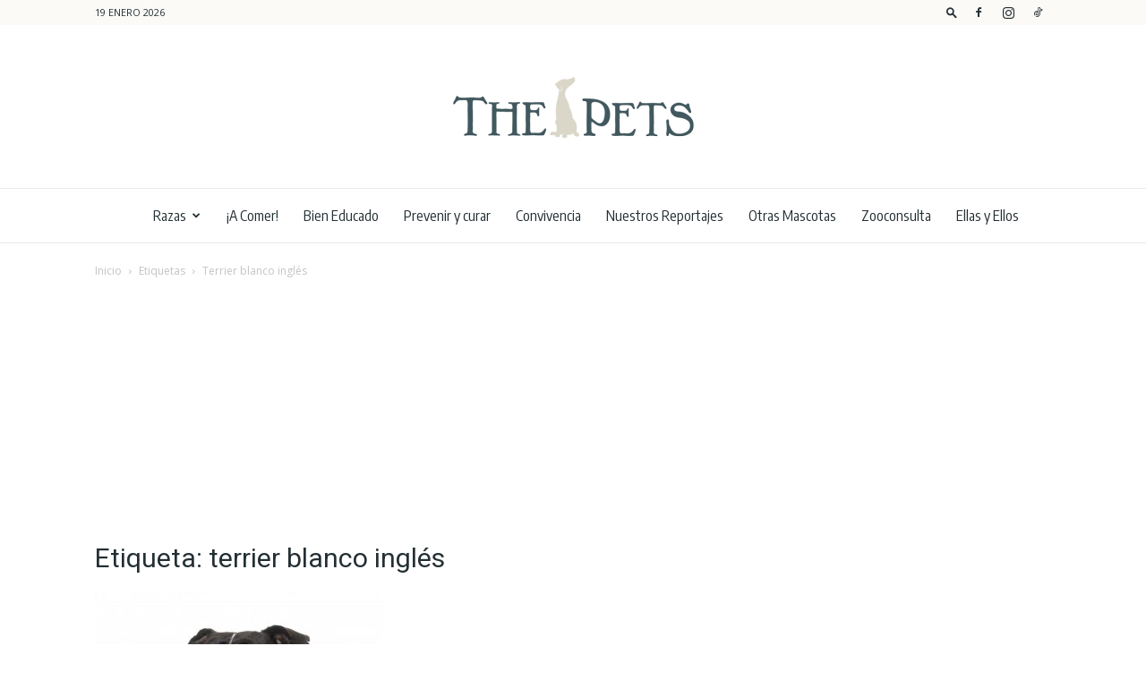

--- FILE ---
content_type: text/html; charset=utf-8
request_url: https://www.google.com/recaptcha/api2/aframe
body_size: 268
content:
<!DOCTYPE HTML><html><head><meta http-equiv="content-type" content="text/html; charset=UTF-8"></head><body><script nonce="vkJhDZfPJsyhX6nmZe7_1Q">/** Anti-fraud and anti-abuse applications only. See google.com/recaptcha */ try{var clients={'sodar':'https://pagead2.googlesyndication.com/pagead/sodar?'};window.addEventListener("message",function(a){try{if(a.source===window.parent){var b=JSON.parse(a.data);var c=clients[b['id']];if(c){var d=document.createElement('img');d.src=c+b['params']+'&rc='+(localStorage.getItem("rc::a")?sessionStorage.getItem("rc::b"):"");window.document.body.appendChild(d);sessionStorage.setItem("rc::e",parseInt(sessionStorage.getItem("rc::e")||0)+1);localStorage.setItem("rc::h",'1768843306358');}}}catch(b){}});window.parent.postMessage("_grecaptcha_ready", "*");}catch(b){}</script></body></html>

--- FILE ---
content_type: text/css
request_url: https://thepets.es/wp-content/plugins/td-composer/legacy/Newspaper/includes/demos/book_club/demo_style.css?ver=10.4
body_size: 1556
content:
/*  ----------------------------------------------------------------------------
    responsive settings
*/
/* responsive landscape tablet */
/* responsive portrait tablet */
/* responsive portrait phone */
.td-book-club-demo {
  /* tablet + desktop */
  /* responsive portrait phone */
}
.td-book-club-demo .td-header-menu-wrap {
  border-color: #eaeaea;
  border-style: solid;
  border-width: 1px 0;
}
.td-book-club-demo .td-header-menu-wrap:before {
  display: none;
}
@media (min-width: 767px) {
  .td-book-club-demo .td-header-sp-logo {
    padding-top: 26px;
    padding-bottom: 26px;
  }
}
.td-book-club-demo .sf-menu > .current-menu-item > a,
.td-book-club-demo .sf-menu > .current-menu-ancestor > a,
.td-book-club-demo .sf-menu > .current-category-ancestor > a,
.td-book-club-demo .sf-menu > li:hover > a,
.td-book-club-demo .sf-menu > .sfHover > a {
  color: #4db2ec !important;
}
.td-book-club-demo .sf-menu > .current-menu-item > a:after,
.td-book-club-demo .sf-menu > .current-menu-ancestor > a:after,
.td-book-club-demo .sf-menu > .current-category-ancestor > a:after,
.td-book-club-demo .sf-menu > li:hover > a:after,
.td-book-club-demo .sf-menu > .sfHover > a:after {
  background-color: transparent;
}
@media (max-width: 767px) {
  .td-book-club-demo .hesperiden.tparrows {
    width: 50px !important;
    height: 50px !important;
  }
  .td-book-club-demo .hesperiden.tparrows:before {
    font-size: 20px !important;
    line-height: 50px !important;
  }
}
.td-book-club-demo .footer-logo-wrap img {
  display: block;
  margin: 0 auto;
}
.td-book-club-demo #td-theme-settings .td-skin-buy a {
  background-color: #505162;
}
